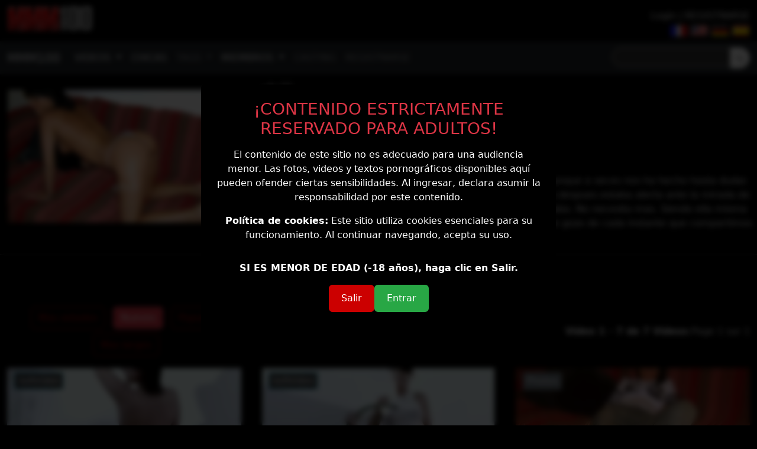

--- FILE ---
content_type: text/html; charset=UTF-8
request_url: https://mmm100.es/pornstars/chili
body_size: 10068
content:
<!DOCTYPE html>
<html lang="es">
<head>
<meta charset="utf-8">

<title>Vídeos Porno de chili| MMM100</title>
<meta name="description" content="chili, Actriz Porno, 7 Videos,  Age : 21 años - Chili es realmente amateur como muchas de nuestra pagina. Aunque a veces nos ha hecho hasta dudar.  N...">
<meta name="RATING" content="RTA-5042-1996-1400-1577-RTA">
<meta name="robots" content="max-video-preview:none">
	<link rel="canonical" href="https://mmm100.es/pornstars/chili">
	<link rel="alternate" href="https://mmm100.com/pornstars/chili" hreflang="en">
	<link rel="alternate" href="https://mmm100.fr/pornstars/chili" hreflang="fr">
	<link rel="alternate" href="https://mmm100.es/pornstars/chili" hreflang="es">
	<link rel="alternate" href="https://de.mmm100.com/pornstars/chili" hreflang="de">
	<meta name="msvalidate.01" content="96AD07984F666C644FB9616C7FBF23FE">
		<link rel="search" type="application/opensearchdescription+xml" title="MMM100" href="/opensearch.xml">
		<meta name="viewport" content="width=device-width, initial-scale=1, shrink-to-fit=no">

    <script src="/jquery.min.js" type="e65b8d9a74e5cc5c4bc8041b-text/javascript"></script>
    <link href="/bootstrap.min.css" rel="stylesheet">
    <link href="/grl.css" rel="stylesheet">
    <link href="/style1815.css" rel="stylesheet">

<style>
.iconresponsive {

   width: 12%;                /* Largeur relative au conteneur parent, ajustable selon les besoins */
    min-width: 12px;           /* Taille minimale pour que l'icône reste visible sur de petits conteneurs */
    max-width: 12px;          /* Taille maximale pour éviter que l'icône ne devienne trop grande */
    height: auto;              /* Maintient les proportions du SVG */
}

.icon-responsive-filter {
    width: 12%;              /* La largeur est 10% du conteneur parent, ajustable selon le besoin */
    max-width: 12px;         /* Taille maximale de l'icône */
    height: auto;            /* Maintient les proportions du SVG */
    filter: invert(1);       /* Inverse la couleur, parfait pour rendre une icône noire en blanche */
}


.video-container {
    position: relative;
    width: 100%;
    height: 0;
    padding-bottom: 56.25%; /* 16:9 ratio */
    overflow: hidden;
}

.video-container img.myVideo {
    position: absolute;
    top: 0;
    left: 0;
    width: 100%;
    height: 100%;
    object-fit: contain; /* or cover if you want to fill the container */
}</style>


</head>
<body>
<div class="container-fluid" style="background:black;">
<div class="row">
<div class="col-lg-6 col-md-6 col-sm-6 col-6">
<a href="/">
<img class="lazyload" style="height:50px; width:150px; margin-top:10px; margin-bottom:10px; " src="/MMM100.png" alt="MMM100 HOME"></a>
</div>
<div class="col-lg-6 col-md-6 col-sm-6 col-6" style="text-align:right; margin-top:15px;">
						<a style="color:white; text-decoration:none;" title="Login"  href="/login.php"> Login</a><span style='color:white;'> | </span>
						<a style="color:white; text-decoration:none;" title="REGISTRARSE"  href="/sign-up.php?ref=99">REGISTRARSE  </a>
<div>
<a rel="noreferrer noopener" title="MMM100 en FRANCAIS" href="https://mmm100.fr/pornstars/chili">
    <img alt="MMM100 en FRANCAIS" src="https://mmm100.com/ban/flag/fr.jpg" width="30" height="20">
</a>
<a rel="noreferrer noopener" title="MMM100 in ENGLISH" href="https://mmm100.com/pornstars/chili">
    <img alt="MMM100 in ENGLISH" src="https://mmm100.com/ban/flag/006.gif" width="30" height="20">
</a>
<a rel="noreferrer noopener" title="MMM100 DEUTSCH" href="https://de.mmm100.com/pornstars/chili">
    <img alt="MMM100 DEUTSCH" src="https://mmm100.com/ban/flag/001.gif" width="30" height="20">
</a>
<a rel="noreferrer noopener" title="MMM100 en ESPAÑOL" href="https://mmm100.es/pornstars/chili">
    <img alt="MMM100 en ESPAÑOL" src="https://mmm100.com/ban/flag/002.gif" width="30" height="20">
</a>
</div>
</div>
</div>
</div>

<nav class="navbar navbar-expand-lg navbar-dark bg-dark">
<div class="container-fluid">
<a class="navbar-brand" title="MMM100 exclusive shootings : Most Recent videos  " href="/mmm100">MMM100</a>
<button class="navbar-toggler" type="button" data-bs-toggle="collapse" data-bs-target="#navbarNav" aria-controls="navbarNav" aria-expanded="false" aria-label="Toggle navigation">
<span class="navbar-toggler-icon"></span>
</button>
<div class="collapse navbar-collapse" id="navbarNav">
<ul class="navbar-nav">
<li class="nav-item dropdown">
<a class="nav-link dropdown-toggle  active  " href="#" id="navbarDropdown2" role="button" data-bs-toggle="dropdown" aria-haspopup="true" aria-expanded="false">
VIDEOS
</a>
<div class="dropdown-menu" aria-labelledby="navbarDropdown2" style="z-index:10000;">
						<a class="dropdown-item" title="Rodages MMM100 : V&iacute;deos m&aacute;s recientes" href="/mmm100">Videos MMM100</a>
						<a class="dropdown-item" title="Ultimos videos " href="/new-videos">Ultimos videos </a>
						<a class="dropdown-item" title="Videos mas votados " href="/toprated-videos">Videos mas votados </a>
						<a class="dropdown-item" title="Videos mas popular " href="/popular-videos">Videos mas popular </a>
						<a class="dropdown-item" title="Videos mas Largo " href="/longest-videos">Videos mas Largo </a>
						<a class="dropdown-item" title="Videos Gratis" href="/freevideos">Videos Gratis</a>
<div class="dropdown-divider"></div>
						<a class="dropdown-item" title="Series" href="/series">Series</A>

					   <a class="dropdown-item" title='MMM100 Making of ' href="/series/makingof" >MAKING OF</a>
</div>
</li>
<li class="nav-item">
			        <a class="nav-link  active  " title="Ver todas las chicas MMM100" href='/pornstars/'>CHICAS</a>
</li>
<li class="nav-item dropdown">
    <a class="nav-link dropdown-toggle " href="#" id="navbarDropdown3" role="button" aria-haspopup="true" aria-expanded="false">
        TAGS
    </a>
    <div class="dropdown-menu" aria-labelledby="navbarDropdown3" style="max-height: 80vh; overflow-y: auto; z-index:10000;">
        <div class="container">
            <div class="row">
                                    <a class="dropdown-item" title="Tag : Anal, Sexo anal" href="/categories/anal">Anal</a>
                                    <a class="dropdown-item" title="Tag : Arab, " href="/categories/arab">Arab</a>
                                    <a class="dropdown-item" title="Tag : Arnes, " href="/categories/strapon">Arnes</a>
                                    <a class="dropdown-item" title="Tag : Asiaticas, Oriental beauties" href="/categories/asian">Asiaticas</a>
                                    <a class="dropdown-item" title="Tag : Bragas, " href="/categories/panties">Bragas</a>
                                    <a class="dropdown-item" title="Tag : Brutal, Porno brutal y violento" href="/categories/brutal">Brutal</a>
                                    <a class="dropdown-item" title="Tag : Cameltoe, " href="/categories/cameltoe">Cameltoe</a>
                                    <a class="dropdown-item" title="Tag : Casting, " href="/categories/casting">Casting</a>
                                    <a class="dropdown-item" title="Tag : Chicas Negras, " href="/categories/black">Chicas Negras</a>
                                    <a class="dropdown-item" title="Tag : Comida, " href="/categories/food-sex">Comida</a>
                                    <a class="dropdown-item" title="Tag : Condom, " href="/categories/condom">Condom</a>
                                    <a class="dropdown-item" title="Tag : Corrida, " href="/categories/cumshot">Corrida</a>
                                    <a class="dropdown-item" title="Tag : creampie, " href="/categories/creampie">creampie</a>
                                    <a class="dropdown-item" title="Tag : Delgada, " href="/categories/skinny">Delgada</a>
                                    <a class="dropdown-item" title="Tag : Dildo, Dildos, Jugetes, Consoladores" href="/categories/dildo">Dildo</a>
                                    <a class="dropdown-item" title="Tag : Doble, Double penetrations" href="/categories/double">Doble</a>
                                    <a class="dropdown-item" title="Tag : Embarazada, " href="/categories/pregnant">Embarazada</a>
                                    <a class="dropdown-item" title="Tag : Exterior, " href="/categories/outdoor">Exterior</a>
                                    <a class="dropdown-item" title="Tag : Facial, " href="/categories/facial">Facial</a>
                                    <a class="dropdown-item" title="Tag : Fist, Fist Fucking" href="/categories/fist">Fist</a>
                                    <a class="dropdown-item" title="Tag : Funny, " href="/categories/funny">Funny</a>
                                    <a class="dropdown-item" title="Tag : Gangbang, " href="/categories/gangbang">Gangbang</a>
                                    <a class="dropdown-item" title="Tag : Garganta Profunda, Garganta Profunda" href="/categories/deepthroat">Garganta Profunda</a>
                                    <a class="dropdown-item" title="Tag : Gay, " href="/categories/gay">Gay</a>
                                    <a class="dropdown-item" title="Tag : Gordas, " href="/categories/fat">Gordas</a>
                                    <a class="dropdown-item" title="Tag : Gordita, " href="/categories/chubby">Gordita</a>
                                    <a class="dropdown-item" title="Tag : Groupo, " href="/categories/group">Groupo</a>
                                    <a class="dropdown-item" title="Tag : Interracials, " href="/categories/interracial">Interracials</a>
                                    <a class="dropdown-item" title="Tag : Joven y Viejo, " href="/categories/youngold">Joven y Viejo</a>
                                    <a class="dropdown-item" title="Tag : Jovencitas, " href="/categories/teen">Jovencitas</a>
                                    <a class="dropdown-item" title="Tag : Latina, " href="/categories/latina">Latina</a>
                                    <a class="dropdown-item" title="Tag : Lesbianas, Lesbianas y Chicas bisexual" href="/categories/lesbian">Lesbianas</a>
                                    <a class="dropdown-item" title="Tag : Maduras, " href="/categories/mature">Maduras</a>
                                    <a class="dropdown-item" title="Tag : Mamadas, " href="/categories/blowjob">Mamadas</a>
                                    <a class="dropdown-item" title="Tag : Mami, " href="/categories/granny">Mami</a>
                                    <a class="dropdown-item" title="Tag : Medias, " href="/categories/stocking">Medias</a>
                                    <a class="dropdown-item" title="Tag : Medias, " href="/categories/pantyhose">Medias</a>
                                    <a class="dropdown-item" title="Tag : Mestiza, " href="/categories/metis">Mestiza</a>
                                    <a class="dropdown-item" title="Tag : MILF, " href="/categories/milf">MILF</a>
                                    <a class="dropdown-item" title="Tag : Morenas, " href="/categories/brunette">Morenas</a>
                                    <a class="dropdown-item" title="Tag : Peli roja, " href="/categories/redhair">Peli roja</a>
                                    <a class="dropdown-item" title="Tag : Peludas, " href="/categories/hairy">Peludas</a>
                                    <a class="dropdown-item" title="Tag : Pie, " href="/categories/foot">Pie</a>
                                    <a class="dropdown-item" title="Tag : Pivones, Bimbos y Chicas Guapas" href="/categories/babe">Pivones</a>
                                    <a class="dropdown-item" title="Tag : Playa, " href="/categories/beach">Playa</a>
                                    <a class="dropdown-item" title="Tag : Pollas Grandes, Pollas Grandes" href="/categories/big-cock">Pollas Grandes</a>
                                    <a class="dropdown-item" title="Tag : Pornstars, " href="/categories/pornstar">Pornstars</a>
                                    <a class="dropdown-item" title="Tag : puntodevista, " href="/categories/pov">puntodevista</a>
                                    <a class="dropdown-item" title="Tag : Rubias, Rubias" href="/categories/blonde">Rubias</a>
                                    <a class="dropdown-item" title="Tag : Spandex, leggings, vinyl, tight, lycra, sport" href="/categories/spandex">Spandex</a>
                                    <a class="dropdown-item" title="Tag : Squirt, " href="/categories/squirt">Squirt</a>
                                    <a class="dropdown-item" title="Tag : Strip, " href="/categories/strip">Strip</a>
                                    <a class="dropdown-item" title="Tag : Tetas Grandes, Tetas Grandes" href="/categories/big-tits">Tetas Grandes</a>
                                    <a class="dropdown-item" title="Tag : Transexuales, " href="/categories/shemale">Transexuales</a>
                                    <a class="dropdown-item" title="Tag : Trio, " href="/categories/threesome">Trio</a>
                                    <a class="dropdown-item" title="Tag : Uniforms, " href="/categories/uniform">Uniforms</a>
                                    <a class="dropdown-item" title="Tag : Vinyl, " href="/categories/vinyl">Vinyl</a>
                                    <a class="dropdown-item" title="Tag : Webcam, " href="/categories/webcam">Webcam</a>
                                <a style='margin-left:7px;' class="" title="Todas la categorias" href="/categories">Todas la categorias</a>
            </div>
        </div>
    </div>
</li>
<li class="nav-item dropdown">
    <a class="nav-link dropdown-toggle active" href="#" id="navbarDropdown5" role="button" data-bs-toggle="dropdown" aria-haspopup="true" aria-expanded="false">
        MIEMBROS    </a>
    <div class="dropdown-menu" aria-labelledby="navbarDropdown5" style="z-index:10000;">
        <a class="dropdown-item d-flex justify-content-between align-items-center" href="/login.php" title="Iniciar sesión">
            <span style='color:black;'>Iniciar sesión</span>

        </a>
        <a class="dropdown-item d-flex justify-content-between align-items-center" href="/sign-up.php?ref=99" title="REGISTRARSE">
            <span style='color:black;'>REGISTRARSE</span>

        </a>
        <a class="dropdown-item d-flex justify-content-between align-items-center" href="/credits.php" title="Comprar créditos">
            <span style='color:black;'>Comprar créditos</span>

        </a>
        <a class="dropdown-item d-flex justify-content-between align-items-center" href="/agecheck.php" title="Verificación de edad">
            <span style='color:black;'>Verificación de edad</span>

        </a>
    </div>
</li>
<li class="nav-item">
<a class="nav-link   " title="MMM100 Castings" href="/casting">CASTING</a>
</li>
	            <li class="nav-item">
		           <a class="nav-link" title="REGISTRARSE" href="/sign-up.php?ref=99" >REGISTRARSE</a>
				</li>
</ul>
<form class="d-flex ms-auto" style="padding:0; " name="searchform" action="/" method="GET">
<div class="search-box" style="float:left;">
<input type="text" autocomplete="off" name="search" placeholder="" aria-label="Search">
<div class="result"></div>
</div>
<button type="submit" class="btn gosearch" aria-label="iniciar la b&uacute;squeda">
<img src="/css/fonts/search.svg" alt="Search" class="iconresponsive"> </button>
</form>

</div>
</div>
</nav>


<div class="container-fluid" style="max-width:1680px; ">
	<div class="row">
		<div class='col-lg-4 col-md-6 col-sm-12 col-xs-12 '>
<div id="carouselControls" class="carousel slide shadow" data-bs-ride="carousel" style="margin-top:25px;">
  <div class="carousel-inner">
    <div class="carousel-item active">
        <a href="/pornstars/chili/photos.php" title="chili Photo 1">
            <img class="lazyload" style="max-width: 100%; height: auto; aspect-ratio: 16 / 9;" src="/loading.jpg" data-src="/galleries/chili/t031.jpg" alt="chili Photo 1">
            <div class="carousel-caption d-none d-md-block">
                <h5>chili</h5>
            </div>
        </a>
    </div>
        <div class="carousel-item ">
        <a href="/pornstars/chili/photos.php" title="chili Photo 2">
            <img class="lazyload" style="max-width: 100%; height: auto; aspect-ratio: 16 / 9;" src="/loading.jpg" data-src="/galleries/chili/t037.jpg" alt="chili Photo 2">
            <div class="carousel-caption d-none d-md-block">
                <h5>chili</h5>
            </div>
        </a>
    </div>
        <div class="carousel-item ">
        <a href="/pornstars/chili/photos.php" title="chili Photo 3">
            <img class="lazyload" style="max-width: 100%; height: auto; aspect-ratio: 16 / 9;" src="/loading.jpg" data-src="/galleries/chili/t027.jpg" alt="chili Photo 3">
            <div class="carousel-caption d-none d-md-block">
                <h5>chili</h5>
            </div>
        </a>
    </div>
        <div class="carousel-item ">
        <a href="/pornstars/chili/photos.php" title="chili Photo 4">
            <img class="lazyload" style="max-width: 100%; height: auto; aspect-ratio: 16 / 9;" src="/loading.jpg" data-src="/galleries/chili/t033.jpg" alt="chili Photo 4">
            <div class="carousel-caption d-none d-md-block">
                <h5>chili</h5>
            </div>
        </a>
    </div>
        <div class="carousel-item ">
        <a href="/pornstars/chili/photos.php" title="chili Photo 5">
            <img class="lazyload" style="max-width: 100%; height: auto; aspect-ratio: 16 / 9;" src="/loading.jpg" data-src="/galleries/chili/t038.jpg" alt="chili Photo 5">
            <div class="carousel-caption d-none d-md-block">
                <h5>chili</h5>
            </div>
        </a>
    </div>
      </div>
  <button class="carousel-control-prev" type="button" data-bs-target="#carouselControls" data-bs-slide="prev">
    <span class="carousel-control-prev-icon" aria-hidden="true"></span>
    <span class="visually-hidden">Previous</span>
  </button>
  <button class="carousel-control-next" type="button" data-bs-target="#carouselControls" data-bs-slide="next">
    <span class="carousel-control-next-icon" aria-hidden="true"></span>
    <span class="visually-hidden">Next</span>
  </button>
</div>

</div>

<div class="col-lg-8 col-md-6 col-sm-12 col-xs-12 "> 
	<h1 class="heading " style='margin-top:10px; padding:0px; text-shadow: 1px 1px black;'>chili</h1>
	<div class="row">

	<div class="col-lg-4 col-md-6 col-sm-6 col-xs-12 small" >
		<strong> 7 Videos</strong><br>
		<i class='fa fa-long-arrow-right'></i>  Fecha :  10-Apr-2003   <br>
		<i class='fa fa-long-arrow-right'></i>  Age :<strong> 21 anos</strong> <br>
		<i class='fa fa-long-arrow-right'></i> Pais : <b> Espa�a </b><br>


        



	</div>
	<div class="col-lg-8 col-md-8 col-sm-6 col-xs-12" style='margin-top:10px; '>
		<div style='float:left; '>Votar para chili : </div>
			<div id='vote' style='float:left; margin-left:40px; margin-top:0px;  margin-bottom:30px; text-align:center; width:130px; '>


			</div>
			<div class='clearfix'></div>
			<a class='btn btn-outline-secondary btn-sm' style='margin-bottom:5px; margin-top:5px;' href='/pornstars/chili/photos.php'><i class='fa fa-camera'> </i>  Galeria foto gratis</A><br>
           	<a class='btn btn-outline-secondary btn-sm' style='margin-bottom:5px;' title='Vidéo porno gratis de chili' href='/pornstars/chili/video.php'><i class='fa fa-video-camera'> </i> Trailer Video Gratis</A><br>
	</div>
Chili es realmente amateur como muchas de nuestra pagina. Aunque a veces nos ha hecho hasta dudar.  Nos envio un email una amiga suya, y trato hecho. Una semana despues estaba alerta ante la mirada de nuestras camaras. No tardo en dejarse llevar. Mujer al fin y al cabo. No necesita mas. Siendo ella misma se muestra joven, inocente y sexy. Un huracan de seduccion que gozo de cada instante que compartimos con ella. No lo dudes. Entra y veras los ardientes resultados. </div>
</div>
</div>
</div>






   <div class="form-group col-12">
            <hr>
   </div>

<div class="container-fluid mt-5">
		<div class="col-12 text-center">
		<h2>Vídeos Porno de chili  </h2>				</div>
		<div class="col-lg-4 col-md-5 col-sm-12 text-lg-left text-md-left text-center mb-3 mb-md-0">
		</div>
	<div class="row mb-3 align-items-center">
		<div class="col-lg-4 col-md-5 col-sm-12 text-lg-left text-md-left text-center mb-3 mb-md-0">
<div class="d-flex justify-content-start">
    <form method="POST" action="/pornstars/chili">
        <button type="submit" name="orderby" value="rating" class="btn btn-outline-danger m-1 ">
            Mas votados        </button>
        <button type="submit" name="orderby" value="date" class="btn btn-outline-danger m-1  active ">
            Nuevos        </button>
        <button type="submit" name="orderby" value="popularity" class="btn btn-outline-danger m-1 ">
            Popular        </button>
        <button type="submit" name="orderby" value="duration" class="btn btn-outline-danger m-1 ">
            Mas largos        </button>
    </form>
</div>
			


		</div>
		<div class="col-lg-8 col-md-7 col-sm-12 text-lg-right text-md-right text-center">
			<div class="d-flex justify-content-end">
			<strong>Video 1 - 7 de 7 Videos</strong>
         : <span class='pages'>Page 1 sur 1</span>
			</div>
		</div>
	</div>


<div class='row element1 mt-3 mb-5 custom-thumbnails'>

<div class="col-md-3 custom-thumbnail" style="max-width:640px; position: relative;">
<div class="video-container"  style="aspect-ratio: 16/9;">
        <div class="btn btn-info btn-sm thumbtag">SoftVideo</div>
    <a href="/video/chili_01" title="">
        <img class="myVideo" src="/galleries/chili/chili_01/ww99.webp" alt="" width="320" height="180" style="width:100%; height:auto; display:block;">
    </a>
</div>
<div class="data-below">
        <span class="thumbtxt">Sesión de fotos con la bella española Chili que se desnuda por primera vez delante de una cámara</span>
        <img src="/css/fonts/calendar.svg" alt="Calendar" class="icon-responsive-filter" width="15" height="15"> 04/06/2006        <img src="/css/fonts/eye.svg" alt="Eye" class="icon-responsive-filter" width="15" height="15"> 1893        <img src="/css/fonts/stopwatch.svg" alt="Stopwatch" class="icon-responsive-filter" width="15" height="15"> 01:35            </div>
</div>



<div class="col-md-3 custom-thumbnail" style="max-width:640px; position: relative;">
<div class="video-container"  style="aspect-ratio: 16/9;">
        <div class="btn btn-info btn-sm thumbtag">SoftVideo</div>
    <a href="/video/chili_water" title="Chili haciendo un strip ">
        <img class="myVideo" src="/galleries/chili/chili_water/ww99.webp" alt="Chili haciendo un strip " width="320" height="180" style="width:100%; height:auto; display:block;">
    </a>
</div>
<div class="data-below">
        <span class="thumbtxt">Chili haciendo un strip </span>
        <img src="/css/fonts/calendar.svg" alt="Calendar" class="icon-responsive-filter" width="15" height="15"> 09/08/2004        <img src="/css/fonts/eye.svg" alt="Eye" class="icon-responsive-filter" width="15" height="15"> 16164        <img src="/css/fonts/stopwatch.svg" alt="Stopwatch" class="icon-responsive-filter" width="15" height="15"> 03:30            </div>
</div>



<div class="col-md-3 custom-thumbnail" style="max-width:640px; position: relative;">
<div class="video-container"  style="aspect-ratio: 16/9;">
        <div class="btn-secondary btn-sm thumbtag">Photos</div>
    <a href="/video/chili_strip" title="Chili haciendo un strip  ">
        <img class="myVideo" src="/galleries/chilli/chilli_strip/ww99.webp" alt="Chili haciendo un strip  " width="320" height="180" style="width:100%; height:auto; display:block;">
    </a>
</div>
<div class="data-below">
        <span class="thumbtxt">Chili haciendo un strip  </span>
        <img src="/css/fonts/calendar.svg" alt="Calendar" class="icon-responsive-filter" width="15" height="15"> 09/08/2004        <img src="/css/fonts/eye.svg" alt="Eye" class="icon-responsive-filter" width="15" height="15"> 13453        <img src="/css/fonts/stopwatch.svg" alt="Stopwatch" class="icon-responsive-filter" width="15" height="15"> 0            </div>
</div>



<div class="col-md-3 custom-thumbnail" style="max-width:640px; position: relative;">
<div class="video-container"  style="aspect-ratio: 16/9;">
        <div class="btn  thumbtag"></div>
    <a href="/video/chilli_hard" title="">
        <img class="myVideo" src="/galleries/chilli/chilli_hard/ww99.webp" alt="" width="320" height="180" style="width:100%; height:auto; display:block;">
    </a>
</div>
<div class="data-below">
        <span class="thumbtxt">Chili una magnífica jovencita española folla con su novio</span>
        <img src="/css/fonts/calendar.svg" alt="Calendar" class="icon-responsive-filter" width="15" height="15"> 04/06/2004        <img src="/css/fonts/eye.svg" alt="Eye" class="icon-responsive-filter" width="15" height="15"> 1756        <img src="/css/fonts/stopwatch.svg" alt="Stopwatch" class="icon-responsive-filter" width="15" height="15"> 18:13            </div>
</div>



<div class="col-md-3 custom-thumbnail" style="max-width:640px; position: relative;">
<div class="video-container"  style="aspect-ratio: 16/9;">
        <div class="btn btn-info btn-sm thumbtag">SoftVideo</div>
    <a href="/video/chilli_kitchen" title="">
        <img class="myVideo" src="/galleries/chilli/chilli_kitchen/ww99.webp" alt="" width="320" height="180" style="width:100%; height:auto; display:block;">
    </a>
</div>
<div class="data-below">
        <span class="thumbtxt">Encuentro picante en la cocina interracial con la pequeña latina Chili</span>
        <img src="/css/fonts/calendar.svg" alt="Calendar" class="icon-responsive-filter" width="15" height="15"> 11/04/2003        <img src="/css/fonts/eye.svg" alt="Eye" class="icon-responsive-filter" width="15" height="15"> 2731        <img src="/css/fonts/stopwatch.svg" alt="Stopwatch" class="icon-responsive-filter" width="15" height="15"> 13:10            </div>
</div>



<div class="col-md-3 custom-thumbnail" style="max-width:640px; position: relative;">
<div class="video-container"  style="aspect-ratio: 16/9;">
        <div class="btn btn-danger backcolor btn-sm thumbtag">Porn Video</div>
    <a href="/video/chili_kitchen" title="Jovencita Chili follando con su novio en la coccina">
        <img class="myVideo" src="/galleries/chili/chili_kitchen/ww99.webp" alt="Jovencita Chili follando con su novio en la coccina" width="320" height="180" style="width:100%; height:auto; display:block;">
    </a>
</div>
<div class="data-below">
        <span class="thumbtxt">Jovencita Chili follando con su novio en la coccina</span>
        <img src="/css/fonts/calendar.svg" alt="Calendar" class="icon-responsive-filter" width="15" height="15"> 11/04/2003        <img src="/css/fonts/eye.svg" alt="Eye" class="icon-responsive-filter" width="15" height="15"> 34698        <img src="/css/fonts/stopwatch.svg" alt="Stopwatch" class="icon-responsive-filter" width="15" height="15"> 13:10            </div>
</div>



<div class="col-md-3 custom-thumbnail" style="max-width:640px; position: relative;">
<div class="video-container"  style="aspect-ratio: 16/9;">
        <div class="btn-secondary btn-sm thumbtag">Photos</div>
    <a href="/video/chili_bed" title="">
        <img class="myVideo" src="/galleries/chilli/chilli_bed/ww99.webp" alt="" width="320" height="180" style="width:100%; height:auto; display:block;">
    </a>
</div>
<div class="data-below">
        <span class="thumbtxt">Chili enseñando su cuerpo  encima de la cama </span>
        <img src="/css/fonts/calendar.svg" alt="Calendar" class="icon-responsive-filter" width="15" height="15"> 11/04/2003        <img src="/css/fonts/eye.svg" alt="Eye" class="icon-responsive-filter" width="15" height="15"> 13777        <img src="/css/fonts/stopwatch.svg" alt="Stopwatch" class="icon-responsive-filter" width="15" height="15"> 0            </div>
</div>

</div><div class="container-fluid mt-5">
  <div class="row">
    <!-- Hide/Show Soft -->
<div class="col-auto">
  <form action="/pornstars/chili" method="post">
    <input type="hidden" name="soft" value="1">
    <button type="submit" class="btn btn-outline-danger btn-sm">
      Ocultar Soft    </button>
  </form>
</div>

    <div class="col-auto">
  <form action="/pornstars/chili" method="post">
    <input type="hidden" name="fetish" value="1">
    <button type="submit" class="btn btn-outline-danger btn-sm">
      Ocultar Fetish clips    </button>
  </form>
</div>

    <div class="col-auto">
  <form action="/pornstars/chili" method="post">
    <input type="hidden" name="making" value="1">
    <button type="submit" class="btn btn-outline-danger btn-sm">
      Ocultar Making-of    </button>
  </form>
</div>

  </div>
</div>
</div>

<!-- CSS minimal pour la pop-up -->
<style>
    #disclaimer-fond {
        position: fixed;
        top: 0;
        left: 0;
        width: 100%;
        height: 100%;
        background: rgba(0, 0, 0, 0.8);
        z-index: 1000;
        backdrop-filter: blur(5px);
        -webkit-backdrop-filter: blur(5px);
    }
    #disclaimer-conteneur {
        position: fixed;
        top: 50%;
        left: 50%;
        transform: translate(-50%, -50%);
        z-index: 1001;
        width: 90%;
        max-width: 600px;
    }
    #disclaimer-cadre .btn {
        padding: 10px 20px;
        font-size: 16px;
    }
</style>

<!-- Script pour gérer la pop-up -->
<script type="e65b8d9a74e5cc5c4bc8041b-text/javascript">
    function ScanCookie(variable) {
        var cookies = document.cookie.split(';');
        for (var i = 0; i < cookies.length; i++) {
            var cookie = cookies[i].trim();
            if (cookie.startsWith(variable + '=')) {
                return decodeURIComponent(cookie.substring(variable.length + 1));
            }
        }
        return '0';
    }

    function setCookie(name, value, days) {
        var expires = "";
        if (days) {
            var date = new Date();
            date.setTime(date.getTime() + (days * 24 * 60 * 60 * 1000));
            expires = "; expires=" + date.toUTCString();
        }
        document.cookie = name + "=" + encodeURIComponent(value) + expires + "; path=/";
    }

    function accepterDisclaimer() {
        setCookie("disclaimerok", "oui", 30);
        document.getElementById('disclaimer')?.remove();
    }

    // Afficher la pop-up si nécessaire
    document.addEventListener("DOMContentLoaded", function() {
        if (ScanCookie("disclaimerok") !== "0") {
            return;
        }

        var disclaimerHTML = `
        <div id=\'disclaimer-cadre\' class=\'card p-4\' style=\'background:black;\'>
            <h3 class=\'text-center text-danger mb-3\'>¡CONTENIDO ESTRICTAMENTE RESERVADO PARA ADULTOS!</h3>
            <p class=\'text-center\'>El contenido de este sitio no es adecuado para una audiencia menor. Las fotos, videos y textos pornográficos disponibles aquí pueden ofender ciertas sensibilidades. Al ingresar, declara asumir la responsabilidad por este contenido.</p>
            <p class=\'text-center\'><strong>Política de cookies:</strong> Este sitio utiliza cookies esenciales para su funcionamiento. Al continuar navegando, acepta su uso.</p>
            <p class=\'text-center fw-bold mt-3\'>SI ES MENOR DE EDAD (-18 años), haga clic en Salir.</p>
            <div class=\'d-flex justify-content-center gap-3 mb-4\'>
                <a href=\'http://www.google.com\' class=\'btn btn-danger\'>Salir</a>
                <button onclick=\'accepterDisclaimer();\' class=\'btn\' style=\'background-color: #28a745; color: white;\'>Entrar</button>
            </div>
        </div>`;
        var disclaimerDiv = document.createElement('div');
        disclaimerDiv.id = 'disclaimer';
        disclaimerDiv.innerHTML = "<div id='disclaimer-fond'></div><div id='disclaimer-conteneur'>" + disclaimerHTML + "</div>";
        document.body.appendChild(disclaimerDiv);
    });
</script>

<div class="custom-container-fluid mt-3">
    <div class='custom-row element1 mt-3 custom-thumbnails'>
        <div class="custom-alert alert-custom shadow" role="alert">
                            <span style='font-size: 140%; color: #cc0000; font-weight: bold;'>¡Desbloquea todos los videos ahora!</span><br>
                <span style='font-size: 120%; color: #ccc;'>¡Verificación de edad requerida! Confirma tu edad con 1 $ para desbloquear contenido. ¡Actualiza a acceso ilimitado con una suscripción!</span><br>
                <div class="button-container" style="display: flex; justify-content: center; gap: 10px; margin-top: 15px;">
                    <a class="btn btn-danger btn-sm font-weight-bold shadow" href="/agecheck.php" title="¡Verificar mi edad ahora!">
                        ¡Verificar mi edad ahora!                    </a>
                    <a class="btn btn-outline-danger btn-sm font-weight-bold shadow" data-bs-toggle="modal" data-target="#modalsign" href="#modalsign" title="Registrate  ">
                        Sign UP now
                    </a>
                </div>
                    </div>
    </div>
</div>
<p>
<style>
    .custom-container-fluid {
        padding: 0 2%; /* Ajouter un padding de 2% de chaque côté */
        max-width: 100%; /* S'assurer que le conteneur ne dépasse pas la largeur de la page */
        box-sizing: border-box; /* Inclure le padding dans la largeur totale */
        overflow: hidden; /* Éviter tout débordement */
    }

    .custom-row.element1 {
        margin: 0;
    }

    .custom-alert.alert-custom {
        background-color: #1a1a1a;
        border: 2px solid #cc0000;
        border-radius: 5px;
        padding: 15px;
        color: #fff;
        text-align: center;
    }

    .custom-btn.btn-danger {
        background-color: #cc0000;
        border-color: #cc0000;
        transition: background-color 0.3s ease;
    }

    .custom-btn.btn-danger:hover {
        background-color: #990000;
        border-color: #990000;
    }

    .custom-btn-outline.btn-outline-danger {
        color: #cc0000;
        border-color: #cc0000;
        transition: color 0.3s ease, border-color 0.3s ease;
    }

    .custom-btn-outline.btn-outline-danger:hover {
        color: #fff;
        background-color: #cc0000;
        border-color: #cc0000;
    }

    .custom-button-container {
        display: flex;
        justify-content: center;
        gap: 10px;
    }

    @media (max-width: 768px) {
        .custom-container-fluid {
            padding: 0 1%; /* Réduire le padding sur mobile */
        }

        .custom-alert.alert-custom {
            padding: 10px;
        }

        .custom-button-container {
            flex-direction: column;
            gap: 5px;
        }

        .custom-btn.btn-danger, .custom-btn-outline.btn-outline-danger {
            width: 100%;
        }
    }
</style>
</div>

<footer class="text-light pt-4" style="background-color: #191b1f; padding: 0 2%; box-sizing: border-box;">
    <div class="container-fluid text-center text-md-left">
        <div class="row" style="font-size: 90%; line-height: 1.5;">
                        <div class="col-md-6 col-12 mb-4 mb-md-0">
                <h5 class="text-uppercase text-danger mb-3">MMM100</h5>
                <ul class="list-unstyled">
                    <li><a href="/series/makingof" class="text-white footer-link">Making of</a></li>
                    <li><a href="/casting" class="text-white footer-link">Casting</a></li>
                    <li><a href="/report.php" class="text-white footer-link">Informar contenido ilegal</a></li>
                    <li><a href="/appeals-policy.php" class="text-white footer-link">EliminaciÃ³n de video</a></li>
                </ul>
            </div>
            <div class="col-md-6 col-12 mb-4 mb-md-0">
                <ul class="list-unstyled">
                    <li><a href="/contact.php" class="text-white footer-link">CONTACT</a></li>
                    <li><a href="/support.php" class="text-white footer-link">Ayuda y soporte</a></li>
                    <li><a href="/legal.php" class="text-white footer-link">Legal</a></li>
                    <li><a href="/privacy.php" class="text-white footer-link">Privacy Policy</a></li>
                    <li><a href="https://www.epoch.com" class="text-white footer-link">Billing Support</a></li>
                </ul>
            </div>
            <div class="col-12 text-center mt-3">
                <a href="/2257.php" class="text-danger footer-legal" title="18 U.S.C. 2257 Record-Keeping Requirements Compliance Statement">
                    18 U.S.C. 2257 Record-Keeping Requirements Compliance Statement
                </a>
            </div>
            <div class="col-12 text-center mt-2">
                <p class="">Todos los modelos que salen en fotos o videos de esta web eran mayores de edad en el momento de las realizaciones.<br>
ESTA WEB ESTA PROHIBIDA A MENORES DE 18 A&Ntilde;OS.</p>
            </div>
            <div class="col-12 text-center mt-2">
                <p class="footer-copyright text-white">&copy; 2025. All rights reserved. <a href="#" class="text-danger">WEBIT LTD</a></p>
            </div>
        </div>
    </div>
</footer>


<div class="modal fade" id="modalsign" tabindex="-1" role="dialog" aria-labelledby="exampleModal3Label" aria-hidden="true">
    <div class="modal-dialog modal-dialog-centered" role="document" style="width: fit-content;">
        <div class="modal-content" style="background-color: #1a1a1a; border: 2px solid #cc0000; border-radius: 5px;">
            <div class="modal-header">
                <h3 class="modal-title" id="exampleModal3Label" style="color: #fff;">Regístrate y apoya MMM100<br>Disfruta sin límites de todo nuestro contenido</h3>
                <button type="button" class="btn-close btn-close-white" data-bs-dismiss="modal" aria-label="Close"></button>
            </div>
            <div class="modal-body" style="padding: 10px; color: #ccc;">
                <div class="subscription-option" style="background-color: #ff6666; margin-bottom: 15px; padding: 10px; border-radius: 5px;">
                    <div class="d-flex w-100 justify-content-between align-items-center">
                        <h5 class="mb-0" style="color: #fff;">Accesso  6 mes </h5>
                        <a href="/signup.php?sign_action=signup&formtype=6month&ref=99" class="btn btn-danger btn-sm">REGISTRARSE</a>
                    </div>
                    <p class="mb-1" style="color: black;">&dollar; 9.90  / Mes</p>
                    <small class="text-muted">con o sin renovacion</small>
                </div>

                <div class="subscription-option" style="background-color: #666; margin-bottom: 15px; padding: 10px; border-radius: 5px;">
                    <div class="d-flex w-100 justify-content-between align-items-center">
                        <h5 class="mb-0" style="color: #fff;">Accesso   1 mes   </h5>
                        <a href="/signup.php?sign_action=signup&formtype=month&ref=99" class="btn btn-outline-danger btn-sm">REGISTRARSE</a>
                    </div>
                    <p class="mb-1" style="color: #ccc;">&dollar; 24.99  / Mes</p>
                    <small class="text-muted">con o sin renovacion</small>
                </div>

<div class="subscription-option" style="background-color: #66cc99; margin-bottom: 15px; padding: 10px; border-radius: 5px;">
    <div class="d-flex w-100 justify-content-between align-items-center">
        <h5 class="mb-0" style="color: #fff;">Verifica tu edad con el modo VOD - ¡Desbloquea el sitio ahora!</h5>
        <a href="/credits.php" class="btn btn-outline-danger btn-sm">CRÉDITOS</a>
    </div>
    <p class="mb-1" style="color: #ccc;">Pago por video - Paga solo por lo que ves</p>
</div>

                                    <div class="subscription-option" style="background-color: #cc6666; margin-bottom: 15px; padding: 10px; border-radius: 5px;">
                        <div class="d-flex w-100 justify-content-between align-items-center">
                            <div>
                                <strong style="color: #fff;">Prueba    1 dia *</strong><br>
                                <span style="color: #ccc;">&dollar; 2.99 </span><br>
                                <small class="text-muted">con o sin renovacion</small>
                            </div>
                            <a href="/signup.php?sign_action=signup&formtype=trial&ref=99" title="Accesso  6 mes " class="btn btn-danger btn-sm">REGISTRARSE</a>
                        </div>
                    </div>
                            </div>
            <div class="modal-footer" style="background-color: #1a1a1a; border-top: 1px solid #cc0000;">
                <button type="button" class="btn btn-secondary" data-bs-dismiss="modal">Close</button>
            </div>
        </div>
    </div>

<style>
    .modal-content {
        background-color: #1a1a1a;
        border: 2px solid #cc0000;
        border-radius: 5px;
        color: #fff;
    }

    .modal-header {
        border-bottom: 1px solid #cc0000;
    }

    .modal-header .modal-title {
        color: #fff;
    }

    .btn-close {
        filter: invert(1); /* Rendre le bouton de fermeture blanc pour contraste */
    }

    .btn-close-white {
        filter: invert(1);
    }

    .subscription-option {
        background-color: #2a2a2a;
        border: 1px solid #cc0000;
        border-radius: 5px;
        padding: 10px;
        color: #fff;
    }

    .btn-danger {
        background-color: #cc0000;
        border-color: #cc0000;
        transition: background-color 0.3s ease;
    }

    .btn-danger:hover {
        background-color: #990000;
        border-color: #990000;
    }

    .btn-outline-danger {
        color: #cc0000;
        border-color: #cc0000;
        transition: color 0.3s ease, background-color 0.3s ease;
    }

    .btn-outline-danger:hover {
        color: #fff;
        background-color: #cc0000;
        border-color: #cc0000;
    }

    .modal-footer {
        background-color: #1a1a1a;
        border-top: 1px solid #cc0000;
    }

    .btn-secondary {
        background-color: #6c757d;
        border-color: #6c757d;
    }

    .btn-secondary:hover {
        background-color: #5a6268;
        border-color: #5a6268;
    }

    @media (max-width: 768px) {
        .modal-dialog {
            margin: 0 1%; /* Réduire la marge sur mobile */
            max-width: 98%;
        }

        .modal-body {
            padding: 5px;
        }

        .subscription-option {
            margin-bottom: 10px;
        }
    }
</style>


<script src="/bootstrap.js" defer type="e65b8d9a74e5cc5c4bc8041b-text/javascript"></script>
<script src="/lazyload.min.js" async="" type="e65b8d9a74e5cc5c4bc8041b-text/javascript"></script>

    <script src="/jsomni.js?1763816068" async="" type="e65b8d9a74e5cc5c4bc8041b-text/javascript"></script>
<script src="/anmscr.js?=1763816068" type="e65b8d9a74e5cc5c4bc8041b-text/javascript"></script>

<script async src="https://www.googletagmanager.com/gtag/js?id=UA-19380088-1" type="e65b8d9a74e5cc5c4bc8041b-text/javascript"></script>
<script type="e65b8d9a74e5cc5c4bc8041b-text/javascript">
  window.dataLayer = window.dataLayer || [];
  function gtag(){dataLayer.push(arguments);}
  gtag('js', new Date());
  gtag('config', 'UA-19380088-1');
</script>
<style>
    footer {
        background-color: #191b1f;
        color: #fff;
        padding: 20px 0;
    }

    .footer-link {
        color: #fff;
        text-decoration: none;
        transition: color 0.3s ease;
    }

    .footer-link:hover {
        color: #cc0000;
    }

    .footer-legal {
        font-size: 90%;
    }

    .footer-copyright {
        font-size: 85%;
        margin-top: 10px;
    }

    @media (max-width: 768px) {
        .col-md-6 {
            margin-bottom: 20px;
        }
        .footer-copyright {
            font-size: 80%;
        }
    }
</style>

<script src="/cdn-cgi/scripts/7d0fa10a/cloudflare-static/rocket-loader.min.js" data-cf-settings="e65b8d9a74e5cc5c4bc8041b-|49" defer></script><script defer src="https://static.cloudflareinsights.com/beacon.min.js/vcd15cbe7772f49c399c6a5babf22c1241717689176015" integrity="sha512-ZpsOmlRQV6y907TI0dKBHq9Md29nnaEIPlkf84rnaERnq6zvWvPUqr2ft8M1aS28oN72PdrCzSjY4U6VaAw1EQ==" data-cf-beacon='{"version":"2024.11.0","token":"00fcbc3b2d6d4740bcaed79e1e5cb75f","r":1,"server_timing":{"name":{"cfCacheStatus":true,"cfEdge":true,"cfExtPri":true,"cfL4":true,"cfOrigin":true,"cfSpeedBrain":true},"location_startswith":null}}' crossorigin="anonymous"></script>
</body>
</html>




--- FILE ---
content_type: text/css
request_url: https://mmm100.es/grl.css
body_size: 45
content:
       body[data-theme="dark"] {
            background-color: #121212; /* Couleur de fond sombre */
            color: #e0e0e0; /* Couleur du texte */
        }

.menutag{margin-left:7px;}
.trailImgGal{width:100%; margin-bottom:10px;}
.paana{ margin-top:5px; margin-bottom:15px; float:right;  border: 1px solid black; border-radius: 5px; color:black; cursor:pointer; text-align:left; }
.paanb{ float:left; margin-bottom:15px; margin-top:10px; }
.paang{ background:#E7E2E2; }
.paanf{ background:#E77373; }
.paane{ background:silver; }
.paand{ background:#B01C1C; }
.paana:hover{background:#cc0000; color:white;}


    .custom-thumbnails {
        display: grid;
        grid-template-columns: repeat(auto-fit, minmax(320px, 1fr));
        grid-gap: 10px;
        justify-content: center;
    }

    .custom-thumbnail {
        width: 100%;
		height: auto;
        overflow: hidden;
    }

    .custom-thumbnail video {
        width: 100%;
        height: auto;
        object-fit: cover;
        cursor: pointer;
    }

    .custom-body {
        background-color: #111;
        color: #fff;
    }
    .custom-thumbnail .logo-4k {
    position: absolute;
    top: 5px;
    right: 15px;
    z-index: 2;
    width: 30px;
    height: auto;   }

.data-below {
    width: 100%;
    color: white;
    z-index: 100;

.element1, .element2, .element3 {
  display: none;
}


--- FILE ---
content_type: text/css
request_url: https://mmm100.es/style1815.css
body_size: 1334
content:
/* Icônes générales */
.icon {
    display: inline-block;
    text-decoration: inherit;
    width: 1em;
    margin: 0.2em;
    text-align: center;
    font-variant: normal;
    text-transform: none;
    line-height: 1em;
    -webkit-font-smoothing: antialiased;
    -moz-osx-font-smoothing: grayscale;
}

/* Icônes spécifiques */
.icon-eye:before {
    content: '\e800';
}
.icon-clock:before {
    content: '\e801';
}
.icon-calendar:before {
    content: '\e802';
}
.icon-euro:before {
    content: '\f153';
}
.icon-dollar:before {
    content: '\f155';
}

/* Boîte de recherche */
.search-box {
    width: 200px;
    position: relative;
    display: inline-block;
    font-size: 14px;
}
.search-box input[type="text"] {
    float: left;
    padding: 5px 10px;
    font-size: 14px;
    outline: 0;
    border-radius: 50px 0 0 50px;
    border: 1px solid #ccc; /* Ajout d'une bordure pour une meilleure délimitation */
    box-shadow: none; /* Suppression de la ligne noire en bas */
    color: #fff; /* Correction de la couleur pour un meilleur contraste sur fond sombre */
    background-color: #333; /* Fond sombre pour mieux s'intégrer au design global */
}
.result {
    position: absolute;
    z-index: 999;
    background: #fff;
    top: 100%;
    left: 0;
}
.gosearch {
    border-radius: 0 50px 50px 0;
    padding: 5px 10px;
    float: left;
    background: #fff;
    border: 1px solid #ccc; /* Ajout d'une bordure pour correspondre à l'input */
    border-left: none; /* Suppression de la bordure gauche pour éviter la double ligne */
}
.search-box input[type="text"], .result {
    width: 100%;
    box-sizing: border-box;
}
.result p {
    clear: both;
    margin: 0;
    padding: 7px 10px;
    border: 1px solid #ccc;
    border-top: 0;
    cursor: pointer;
    color: #000;
}
.result p:hover {
    background: #a2a2a2;
}

/* Navbar */
.navbar-nav li:hover .dropdown-menu {
    display: block;
}
.dropdown-menu > li > a:hover:after {
    text-decoration: underline;
    transform: rotate(-90deg);
}

/* Table descriptions */
.table-descr {
    color: #fff; /* Correction de la couleur pour un meilleur contraste sur fond sombre */
    font-size: 80%;
    font-weight: 700;
    white-space: nowrap;
    overflow: hidden;
    text-overflow: ellipsis;
}
.table-drop {
    color: #fff; /* Correction de la couleur pour un meilleur contraste sur fond sombre */
    font-size: 80%;
    font-weight: 400;
}

/* Footer signature */
.sign-foot {
    background: #fff;
    text-align: center;
    margin-top: 65px;
}

/* Ombres */
.shadow {
    border: 1px solid #000;
    -webkit-box-shadow: 3px 3px 6px 1px #555;
    box-shadow: 3px 3px 6px 1px grey;
    opacity: 1;
}

/* Galerie */
.gal {
    -ms-column-count: 4;
    -webkit-column-count: 4;
    -moz-column-count: 4;
    column-count: 4;
}
.gal img {
    width: 100%;
}
@media (max-width: 500px) {
    .gal {
        -ms-column-count: 1;
        -webkit-column-count: 1;
        -moz-column-count: 1;
        column-count: 1;
    }
}

/* Player vidéo (Plyr) */
.plyr--full-ui input[type="range"] {
    color: #cc0000;
}
.plyr__control--overlaid {
    background: #cc6666;
}
.plyr--video .plyr__control.plyr__tab-focus,
.plyr--video .plyr__control:hover,
.plyr--video .plyr__control[aria-expanded="true"] {
    background: #cc0000;
}
.plyr__menu__container .plyr__control[role="menuitemradio"][aria-checked="true"]::before {
    background: #cc0000;
}

/* Titres responsives */
@media all and (min-width: 960px) {
    h1 {
        font-size: 28px; /* Réduction de la taille pour une meilleure lisibilité sur grands écrans */
        color: #fff; /* Correction de la couleur pour un meilleur contraste sur fond sombre */
    }
    h2 {
        font-size: 24px; /* Réduction de la taille pour être proportionnel au h1 */
        color: #fff; /* Correction de la couleur pour un meilleur contraste sur fond sombre */
    }
}
@media all and (max-width: 959px) and (min-width: 600px) {
    h1 {
        font-size: 5vw; /* Ajustement pour une taille plus confortable sur tablettes */
        color: #fff; /* Correction de la couleur pour un meilleur contraste sur fond sombre */
    }
    h2 {
        font-size: 4.5vw;
        color: #fff; /* Correction de la couleur pour un meilleur contraste sur fond sombre */
    }
}
@media all and (max-width: 599px) and (min-width: 50px) {
    h1 {
        font-size: 6vw; /* Augmentation de la taille pour meilleure lisibilité sur mobile */
        color: #fff; /* Correction de la couleur pour un meilleur contraste sur fond sombre */
    }
    h2 {
        font-size: 5.5vw;
        color: #fff; /* Correction de la couleur pour un meilleur contraste sur fond sombre */
    }
}

/* Thumbnails */
.thumbscene {
    white-space: nowrap;
    overflow: hidden;
    text-overflow: ellipsis;
    margin-bottom: 25px;
    color: #fff; /* Correction de la couleur pour un meilleur contraste sur fond sombre */
}
.thumbhref {
    position: relative;
    cursor: pointer;
}
.thumbhimg {
    width: 100%;
}
.thumbtag {
    position: absolute;
    top: 3%;
    left: 3%;
    z-index: 1000;
    background: rgba(0, 0, 0, 0.7); /* Ajout d'un fond pour améliorer la lisibilité du texte */
    color: #fff;
    padding: 3px 6px;
    border-radius: 3px;
}
.thumbtxt {
    white-space: nowrap;
    overflow: hidden;
    text-overflow: ellipsis;
    width: 100%;
    display: block;
    font-size: 90%;
    color: #fff; /* Correction de la couleur pour un meilleur contraste sur fond sombre */
}

/* Détails vidéo (mise à jour) */
.video-details {
    color: #fff; /* Correction de la couleur pour un meilleur contraste sur fond sombre */
    font-size: 90%;
}
.video-details .highlight {
    color: #cc0000; /* Pour les éléments à mettre en valeur (par exemple, "EDIT") */
    font-weight: bold;
}
.video-details a {
    color: #00f; /* Lien en bleu pour les éléments comme "Production" */
}
.video-details .tag {
    background: #444; /* Fond plus sombre pour les tags */
    color: #fff;
    padding: 5px;
    border-radius: 3px;
    margin: 3px;
    display: inline-block;
}

/* Texte global sur le site */
body {
    color: #fff; /* Modification de la couleur globale du texte pour un meilleur contraste sur fond sombre */
    background-color: #000; /* Fond noir pour s'assurer du bon contraste */
}

p, span, li, td, th {
    color: #fff; /* Appliquer une couleur de texte blanche à ces éléments pour un meilleur contraste */
}


--- FILE ---
content_type: application/javascript
request_url: https://mmm100.es/anmscr.js?=1763816068
body_size: 606
content:
document.addEventListener('DOMContentLoaded', function() {
    // Sélectionne tous les éléments avec la classe 'custom-thumbnail'
    const thumbnails = document.querySelectorAll('.custom-thumbnail');

    // Pour chaque vignette (thumbnail)
    thumbnails.forEach(thumbnail => {
        const video = thumbnail.querySelector('video');
        if (video) { // Vérifie si une vidéo est bien présente avant de continuer
            const initialPoster = video.poster; // Sauvegarde le poster initial de la vidéo

            // Lorsque la souris entre sur la vignette, la vidéo démarre
            thumbnail.addEventListener('mouseenter', () => {
                video.play();
            });

            // Lorsque la souris quitte la vignette, la vidéo s'arrête et revient à 0
            thumbnail.addEventListener('mouseleave', () => {
                video.pause();
                video.currentTime = 0;
                video.poster = initialPoster; // Réinitialise le poster de la vidéo
                video.load();
            });
        }
    });

    // Gestion des vidéos qui jouent automatiquement en fonction du défilement de la page
    let currentPlaying = null; // Référence à la vidéo actuellement en cours de lecture
    let initialPosters = {}; // Stocke les posters initiaux des vidéos

    window.addEventListener('scroll', function() {
        let minDistance = Infinity;
        let closestVideo = null;

        // Sélectionne tous les éléments avec la classe 'custom-thumbnail'
        const targets = document.querySelectorAll('.custom-thumbnail');
        const windowHeight = window.innerHeight;
        const windowCenter = windowHeight / 2;

        // Pour chaque vignette (thumbnail)
        targets.forEach((target, index) => {
            const video = target.querySelector('video');
            if (video) { // Vérifie si une vidéo est bien présente avant de continuer
                const rect = target.getBoundingClientRect();
                const elementCenter = rect.top + rect.height / 2;
                const distanceToCenter = Math.abs(windowCenter - elementCenter);

                // Sauvegarde le poster initial si ce n'est pas déjà fait
                if (!initialPosters[index]) {
                    initialPosters[index] = video.poster;
                }

                // Trouve la vidéo la plus proche du centre de la fenêtre
                if (distanceToCenter < minDistance) {
                    minDistance = distanceToCenter;
                    closestVideo = { video, index };
                }
            }
        });

        // Si la vidéo la plus proche est différente de celle actuellement en cours de lecture
        if (closestVideo && closestVideo.video !== currentPlaying) {
            if (currentPlaying) {
                // Arrête la vidéo actuellement en cours de lecture
                const oldIndex = Array.from(targets).findIndex(target => target.querySelector('video') === currentPlaying);
                currentPlaying.pause();
                currentPlaying.currentTime = 0;
                if (initialPosters[oldIndex]) {
                    currentPlaying.poster = initialPosters[oldIndex]; // Réinitialise le poster
                }
                currentPlaying.load();
            }

            // Démarre la lecture de la nouvelle vidéo la plus proche
            closestVideo.video.play();
            currentPlaying = closestVideo.video;
        }
    });
});

// Utilisation de jQuery pour gérer les événements de survol sur des éléments avec la classe 'myVideo'
$(document)
    .on('mouseenter', '.myVideo', function() {
        this.play(); // Joue la vidéo lorsque la souris entre dans l'élément
    })
    .on('mouseleave', '.myVideo', function() {
        this.pause(); // Met la vidéo en pause lorsque la souris quitte l'élément
    });


--- FILE ---
content_type: application/javascript
request_url: https://mmm100.es/jsomni.js?1763816068
body_size: 334
content:
// Fonction pour envoyer un vote via AJAX
function sendvote(url, id) {
    var xhr_object = null;
    var position = id;
    // Créer l'objet XMLHttpRequest en fonction du navigateur
    if (window.XMLHttpRequest) {
        xhr_object = new XMLHttpRequest();
    } else if (window.ActiveXObject) {
        xhr_object = new ActiveXObject("Microsoft.XMLHTTP");
    }

    // Configurer la requête
    xhr_object.open("GET", url, true);
    xhr_object.onreadystatechange = function() {
        if (xhr_object.readyState == 4) {
            // Afficher la réponse dans l'élément correspondant
            document.getElementById(position).innerHTML = xhr_object.responseText;
        }
    };
    // Envoyer la requête
    xhr_object.send(null);
}


// Gestion des entrées de recherche dynamique
$(document).ready(function(){
    $('.search-box input[type="text"]').on("keyup input", function(){
        /* Récupérer la valeur de l'entrée lors de la saisie */
        var inputVal = $(this).val();
        var resultDropdown = $(this).siblings(".result");
        if(inputVal.length){
            $.get("/search2.php", {term: inputVal}).done(function(data){
                // Afficher les résultats retournés
                resultDropdown.html(data);
            });
        } else{
            resultDropdown.empty();
        }
    });

    // Sélectionner la valeur de recherche en cliquant sur un résultat
    $(document).on("click", ".result p", function(){
        $(this).parents(".search-box").find('input[type="text"]').val($(this).text());
        $(this).parent(".result").empty();
    });
});
